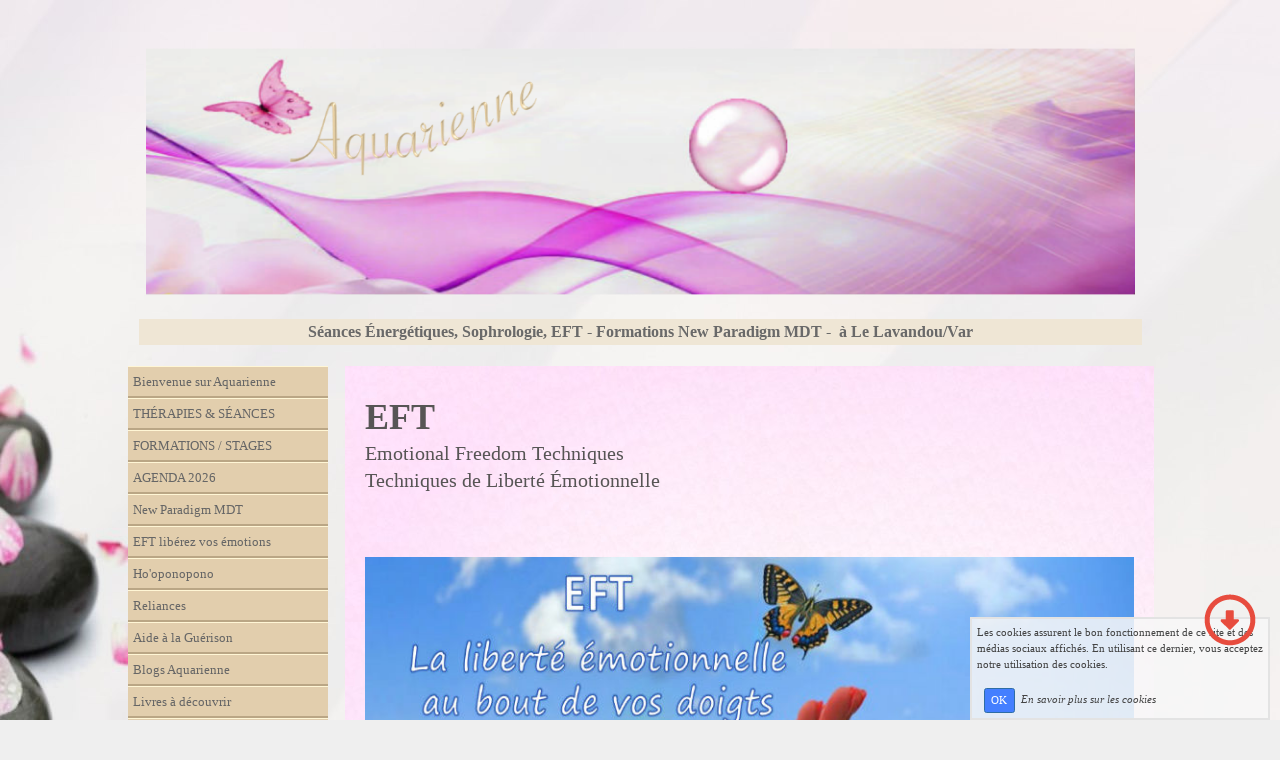

--- FILE ---
content_type: text/html; charset=UTF-8
request_url: https://www.aquarienne.net/eft-liberte-emotionnelle.php
body_size: 8791
content:
<!DOCTYPE html><html lang="fr"><head><meta http-equiv="Content-Type" content="text/html; charset=utf-8"><title>EFT  la libert&eacute; &eacute;motionnelle au bout de vous doigts</title><meta name="description" CONTENT="L'EFT est un m&eacute;thode rapide et efficace pour se lib&eacute;rer du fatras d'&eacute;motions discordantes qui nous empoisonnent la vie. Autonomisante, elle est facile &agrave; apprendre et offre des r&eacute;sultats durables."><meta property="og:title" content="EFT  la libert&eacute; &eacute;motionnelle au bout de vous doigts" /><meta property="og:type" content="article" /><meta property="og:image" content="/images/e/eft/eft-la-liberte-emotionnelle-au-bout-de-vos-doigts.jpg" /><meta property="og:description" content="L'EFT est un m&eacute;thode rapide et efficace pour se lib&eacute;rer du fatras d'&eacute;motions discordantes qui nous empoisonnent la vie. Autonomisante, elle est facile &agrave; apprendre et offre des r&eacute;sultats durables." /><meta name="viewport" content="width=device-width, initial-scale=1"><script src="//ajax.googleapis.com/ajax/libs/jquery/2.2.4/jquery.min.js" type="text/javascript"></script><script src="https://code.jquery.com/ui/1.12.1/jquery-ui.min.js"></script><script src="https://cdnjs.cloudflare.com/ajax/libs/popper.js/1.12.3/umd/popper.min.js" integrity="sha384-vFJXuSJphROIrBnz7yo7oB41mKfc8JzQZiCq4NCceLEaO4IHwicKwpJf9c9IpFgh" crossorigin="anonymous"></script><script src="https://maxcdn.bootstrapcdn.com/bootstrap/4.0.0-beta.2/js/bootstrap.min.js" integrity="sha384-alpBpkh1PFOepccYVYDB4do5UnbKysX5WZXm3XxPqe5iKTfUKjNkCk9SaVuEZflJ" crossorigin="anonymous"></script><script>responsiveBootstrapActive=true;</script><link href="https://www.wifeo.com/wifeostatic-s3/ressources/bootstrap4/css/bootstrap.min.css?v1" rel="stylesheet" /><link href="https://www.wifeo.com/wifeostatic-s3/ressources/bootstrap4/override-bootstrap.min.css?v1.37" rel="stylesheet" /><link id="wr_fdlgenerale" href="/format.css?1769505026" rel="stylesheet" type="text/css"><LINK REL="SHORTCUT ICON" href="/images/f/fav/favicon2.ico"></head><body><div class="global_top"><div class="zonesbase_entete wrentete" align="center">
                    <div class="width_entete container">
                        <div class="row row_entete ">
                            <div class="col-md-24">
                                <div align="left" class="content_entete ">

                                <div class="wrentete"><table align="center" border="0" cellpadding="1" cellspacing="1" height="270" style="width: 100%;" width="972"> <tbody> <tr> <td>&nbsp;</td> <td style="text-align: center;"><strong><font color="#cc00ff"><font size="5"><font face="Verdana">&nbsp;&nbsp;&nbsp;&nbsp;&nbsp;&nbsp;&nbsp;&nbsp;&nbsp;&nbsp;&nbsp;&nbsp;&nbsp;&nbsp;&nbsp;&nbsp;&nbsp;&nbsp;&nbsp;&nbsp;&nbsp;&nbsp;&nbsp;&nbsp;&nbsp;&nbsp;&nbsp;&nbsp;&nbsp;&nbsp;&nbsp; </font></font></font></strong><br /> <a href="https://www.aquarienne.net/index.php"><img alt="bannière du site aquarienne : sophrologie, soins énergétiques, formations New Paradigm MDT à Rocbaron (83)" src="https://www.aquarienne.net/images/b/ban/banniere-aquarienne-sophrologue-energeticienne.png" style="width: 998px; height: 275px;" /></a></td> <td>&nbsp;</td> </tr> <tr> <td>&nbsp;</td> <td style="text-align: center;">&nbsp;</td> <td>&nbsp;</td> </tr> <tr> <td colspan="3" style="text-align: center; background-color: rgb(239, 230, 213);"><font size="3"><strong><font color="#696969"><font face="Verdana">S&eacute;ances &Eacute;nerg&eacute;tiques, Sophrologie, EFT - Formations New Paradigm MDT -&nbsp; &agrave; Le Lavandou/Var</font></font></strong></font></td> </tr> </tbody> </table> </div>

                                <div style="clear:both;"></div>

                                </div>
                            </div>
                        </div>
                    </div>
                </div></div><div class="zonesbase_main" align="center">
            <div class="width_tablemain container">
                <div class="row row_tablemain "><div class="col-md-5 wr_dispmenu"><div class="content_menuverti ">

                        <script type="text/javascript">$(function() { $('.wifeo_rubrique > a').click(function() { if ($(this).next().is(':visible')) { $( '.wifeo_sousmenu').slideUp(300); } else { $( '.wifeo_sousmenu').slideUp(300); $(this).next().slideToggle(300); } }); });</script><script type="text/javascript">$( window ).ready(function(){if(typeaffmobile=="affmobile" && responsiveBootstrapActive==false){$(".m_wifeo_open").css("display" , "block");
		$( "nav .wifeo_conteneur_menu" ).attr( "class" , "m_wifeo_conteneur_menu" );
		$( "nav .wifeo_rubrique" ).attr( "class" , "m_wifeo_rubrique" );
		$( "nav .wifeo_pagemenu" ).attr( "class" , "m_wifeo_pagemenu" );
		$( "nav .wifeo_pagesousmenu" ).attr( "class" , "m_wifeo_pagesousmenu" );
		$( "nav .wifeo_sousmenu" ).attr( "class" , "m_wifeo_sousmenu" );

		var isMenuOpen = false;
		$(".wr_opnmenu").click(function()	
		{
			$(".wr_dispmenu").css("display","block");
			
		      $(".m_wifeo_conteneur_menu").clearQueue().animate({
		          left : "0%"
		        });
			  
		        $(".wr_clssrtbl").fadeIn("fast");
				$(".wr_fdgrs").fadeIn("fast");
				
		      isMenuOpen = true;
		});
		
		
		var isZpOpen = false;
		$(".wr_opnzp").click(function()	
		{
			$(".wr_dispzp").css("display","block");
			$(".wr_dispmenu").css("display","block");
			
		      $(".wr_zpsrtbl").clearQueue().animate({
		          right : "0%"
		        });
			  
		        $(".wr_clssrtbl").fadeIn("fast");
				$(".wr_fdgrs").fadeIn("fast");
		      isZpOpen = true;
		});
		
		
		
		$(".wr_clssrtbl, .wr_fdgrs").click(function()	
		{
			if (isZpOpen == true)
		    {
				$(".wr_zpsrtbl").clearQueue().animate({
																
		          right : "-90%"
		        }).queue(function() {$(".wr_dispmenu").css("display","none");$(".wr_dispmenu").css("display","none");});
		      isZpOpen = false;
			}
			else if (isMenuOpen == true)
			{
				 $(".m_wifeo_conteneur_menu").clearQueue().animate({
																
		          left : "-90%"
		        }).queue(function() {$(".wr_dispmenu").css("display","none");$(".wr_dispmenu").css("display","none");});	
				 
		      isMenuOpen = false;
			}
			
			$(".wr_clssrtbl").fadeOut("fast");
			$(".wr_fdgrs").fadeOut("fast");
		});}});</script><nav><div class='wifeo_conteneur_menu'><div class='wifeo_rubrique'><a href='#mw999'>Bienvenue sur Aquarienne</a><div class='wifeo_sousmenu'><div class='wifeo_pagesousmenu'><a href='bienvenue.php'>Bienvenue</a></div><div class='wifeo_pagesousmenu'><a href='qui-suis-je-.php'>Qui suis-je ?</a></div><div class='wifeo_pagesousmenu'><a href='service-guestbook.html'>Livre d'or</a></div><div class='wifeo_pagesousmenu'><a href='service-newsletter.html'>News-Letter</a></div><div class='wifeo_pagesousmenu'><a href='nous-contacter.php'>Nous contacter</a></div><div class='wifeo_pagesousmenu'><a href='ethique-.php'>Ethique</a></div></div></div><div class='wifeo_pagemenu'><a href='methodes-therapeutiques.php'>TH&Eacute;RAPIES &amp; S&Eacute;ANCES</a></div><div class='wifeo_rubrique'><a href='#mw999'>FORMATIONS / STAGES</a><div class='wifeo_sousmenu'><div class='wifeo_pagesousmenu'><a href='basique-praticien.php'>Ma&icirc;tre Praticien Basique</a></div><div class='wifeo_pagesousmenu'><a href='shamballa-13d.php'>Ma&icirc;tre Praticien 13D</a></div><div class='wifeo_pagesousmenu'><a href='formation-maitre-enseignant-new-paradigm-mdt-shamballa.php'>Ma&icirc;tre Enseignant Basique</a></div><div class='wifeo_pagesousmenu'><a href='flamme-violette.php'>Flamme Violette</a></div></div></div><div class='wifeo_pagemenu'><a href='http://www.aquarienne.net/service-calendrier.html' target='_blank'>AGENDA 2026</a></div><div class='wifeo_pagemenu'><a href='new-paradigm-multi-dimensional-transformation-.php'>New Paradigm MDT</a></div><div class='wifeo_pagemenu'><a href='eft-liberte-emotionnelle.php'>EFT lib&eacute;rez vos &eacute;motions</a></div><div class='wifeo_rubrique'><a href='#mw999'>Ho'oponopono</a><div class='wifeo_sousmenu'><div class='wifeo_pagesousmenu'><a href='http://www.aquarienne.net/article-24147-ho-oponopono.html' target='_blank'>Ho'oponopono</a></div><div class='wifeo_pagesousmenu'><a href='article-30724-hooponopono.html'>Chanson Ho'oponopono</a></div><div class='wifeo_pagesousmenu'><a href='ho-oponopono-et-z-point.php'>Ho'oponopono et Z-point</a></div></div></div><div class='wifeo_pagemenu'><a href='reliances.php'>Reliances</a></div><div class='wifeo_rubrique'><a href='#mw999'>Aide &agrave; la Gu&eacute;rison</a><div class='wifeo_sousmenu'><div class='wifeo_pagesousmenu'><a href='aide-a-lauto-guerison.php'>Techniques autogu&eacute;rison</a></div><div class='wifeo_pagesousmenu'><a href='pour-faciliter-la-guerison.php'>Protocoles aide gu&eacute;rison</a></div><div class='wifeo_pagesousmenu'><a href='se-connaitre.php'>Se conna&icirc;tre</a></div></div></div><div class='wifeo_rubrique'><a href='#mw999'>Blogs Aquarienne</a><div class='wifeo_sousmenu'><div class='wifeo_pagesousmenu'><a href='service-blog.html'>Blog Wifeo</a></div></div></div><div class='wifeo_rubrique'><a href='#mw999'>Livres &agrave; d&eacute;couvrir</a><div class='wifeo_sousmenu'><div class='wifeo_pagesousmenu'><a href='un-cours-en-miracles.php'>Un Cours En Miracles</a></div><div class='wifeo_pagesousmenu'><a href='la-part-d-ombre-du-chercheur-de-lumiere.php'>La part d'ombre du chercheur de lumi&egrave;re</a></div><div class='wifeo_pagesousmenu'><a href='les-cinq-voeux.php'>Les cinq voeux</a></div><div class='wifeo_pagesousmenu'><a href='conversations-avec-dieu.php'>Conversations avec Dieu</a></div><div class='wifeo_pagesousmenu'><a href='synchronisation-des-ondes-cerebrales.php'>Synchronisation des ondes cerebrales</a></div><div class='wifeo_pagesousmenu'><a href='ramtha-le-livre-blanc.php'>Ramtha, Le livre blanc</a></div><div class='wifeo_pagesousmenu'><a href='maitres-ascensionnes.php'>Ma&icirc;tres Ascensionn&eacute;s</a></div><div class='wifeo_pagesousmenu'><a href='les-5-tibetains.php'>Les 5 tib&eacute;tains</a></div><div class='wifeo_pagesousmenu'><a href='les-quatre-accords-tolteques.php'>Les 4 accords tolteques</a></div><div class='wifeo_pagesousmenu'><a href='la-prophetie-des-andes.php'>La proph&eacute;tie des Andes</a></div><div class='wifeo_pagesousmenu'><a href='illusions-le-messie-recalcitrant.php'>Illusions, le messie recalcitrant</a></div><div class='wifeo_pagesousmenu'><a href='maux-a-mots.php'>Maux &agrave; Mots</a></div><div class='wifeo_pagesousmenu'><a href='si-ca-venait-du-ventre-.php'>Si &ccedil;a venait du ventre ?</a></div><div class='wifeo_pagesousmenu'><a href='les-5-blessures.php'>Les 5 blessures</a></div><div class='wifeo_pagesousmenu'><a href='le-code-d-ascension.php'>Le Code d'Ascension</a></div><div class='wifeo_pagesousmenu'><a href='la-divine-matrice.php'>La Divine Matrice</a></div><div class='wifeo_pagesousmenu'><a href='reconquerir-son-adn.php'>Reconqu&eacute;rir son ADN</a></div><div class='wifeo_pagesousmenu'><a href='bibliotherapie.php'>Biblioth&eacute;rapie</a></div></div></div><div class='wifeo_rubrique'><a href='#mw999'>M&eacute;ditations</a><div class='wifeo_sousmenu'><div class='wifeo_pagesousmenu'><a href='abondance-universelle.php'>Abondance Universelle</a></div><div class='wifeo_pagesousmenu'><a href='aquarienne-meditations-a-telechager-librement.php'>T&eacute;l&eacute;chargez vos m&eacute;ditations</a></div><div class='wifeo_pagesousmenu'><a href='meditation-speciale-wesak.php'>M&eacute;ditation Wesak</a></div><div class='wifeo_pagesousmenu'><a href='la-flamme-violette.php'>La Flamme Violette</a></div></div></div><div class='wifeo_rubrique'><a href='#mw999'>Cristaux et Sant&eacute;</a><div class='wifeo_sousmenu'><div class='wifeo_pagesousmenu'><a href='le-quartz-rose.php'>Le Quartz rose</a></div><div class='wifeo_pagesousmenu'><a href='la-labradorite.php'>La Labradorite</a></div><div class='wifeo_pagesousmenu'><a href='la-selenite.php'>La S&eacute;l&eacute;nite</a></div><div class='wifeo_pagesousmenu'><a href='la-baguette-denergie.php'>La Baguette d'&eacute;nergie</a></div><div class='wifeo_pagesousmenu'><a href='meditation-avec-le-septaria.php'>M&eacute;ditation avec le Septaria</a></div><div class='wifeo_pagesousmenu'><a href='meditation-avec-un-quartz-rose.php'>M&eacute;diter avec un Quartz Rose</a></div><div class='wifeo_pagesousmenu'><a href='http://www.aquarienne.fr/modules/prestapress/content.php?id=7'>Ambre, Pierre magique</a></div><div class='wifeo_pagesousmenu'><a href='chakras-et-mineraux.php'>Chakras et Min&eacute;raux</a></div><div class='wifeo_pagesousmenu'><a href='https://www.aquarienne.fr/blog/meditation/liberer-la-culpabilite-avec-une-amethyste-et-la-flamme-violette'>Am&eacute;thyste et Flamme Violette</a></div></div></div><div class='wifeo_rubrique'><a href='#mw999'>Boutique Aquarienne</a><div class='wifeo_sousmenu'><div class='wifeo_pagesousmenu'><a href='http://aquarienne.wifeo.com/boutique-tag-accueil_boutique.html'>ACCUEIL BOUTIQUE</a></div><div class='wifeo_pagesousmenu'><a href='http://aquarienne.wifeo.com/boutique-tag-bijoux.html'>BIJOUX en PIERRES</a></div><div class='wifeo_pagesousmenu'><a href='http://aquarienne.wifeo.com/boutique-tag-cailloux_et_mineraux.html'>CAILLOUX &amp; MIN&Eacute;RAUX</a></div><div class='wifeo_pagesousmenu'><a href='http://aquarienne.wifeo.com/boutique-tag-radiesthesie.html'>RADIESTHESIE</a></div><div class='wifeo_pagesousmenu'><a href='http://aquarienne.wifeo.com/boutique-tag-livrescartesoracles.html'>LIVRES, CARTES, ORACLES</a></div><div class='wifeo_pagesousmenu'><a href='http://aquarienne.wifeo.com/boutique-tag-en_promotion.html'>PROMOTIONS !!!</a></div><div class='wifeo_pagesousmenu'><a href='http://aquarienne.wifeo.com/boutique-tag-nouveautes.html'>NOUVEAUT&Eacute;S</a></div></div></div></div></nav>

                        <div style="clear:both;"></div> 

                   </div><div class="content_zc "><div class="wr_zpsrtbl"><table align="center" border="1" cellpadding="1" cellspacing="1" style="width: 100%;">
	<tbody>
		<tr>
			<td style="background-color: rgb(239, 179, 205); border-color: rgb(239, 179, 205);"><font size="2"><font face="Verdana"><strong>Accompagnements</strong></font></font></td>
		</tr>
		<tr>
			<td style="background-color: rgb(254, 227, 244); border-color: rgb(254, 227, 244);"><font size="1"><font face="Verdana"><a href="https://www.aquarienne.net/seances-energetiques-new-paradigm-mdt.php">&nbsp;- Soins &eacute;nerg&eacute;tiques</a></font></font></td>
		</tr>
		<tr>
			<td style="background-color: rgb(254, 227, 244); border-color: rgb(254, 227, 244);"><font size="1"><font face="Verdana"><a href="https://www.aquarienne.net/la-sophrologie-pour-vivre-en-harmonie.php">&nbsp;- S&eacute;ances Sophrologie</a></font></font></td>
		</tr>
		<tr>
			<td style="background-color: rgb(254, 227, 244); border-color: rgb(254, 227, 244);"><font size="1"><font face="Verdana"><a href="https://www.aquarienne.net/eft-liberation-emotionnelle.php">&nbsp;- S&eacute;ances EFT</a></font></font></td>
		</tr>
		<tr>
			<td style="background-color: rgb(254, 227, 244); border-color: rgb(254, 227, 244);"><font size="1"><font face="Verdana"><a href="https://www.aquarienne.net/nettoyage-karmique-et-transgenarationnel.php">&nbsp;- Nettoyage Karmique</a></font></font></td>
		</tr>
		<tr>
			<td style="background-color: rgb(254, 227, 244); border-color: rgb(254, 227, 244);"><font size="1"><font face="Verdana"><a href="https://www.aquarienne.net/soin-completude-feminine-aquarienne-.php">&nbsp;- Compl&eacute;tude F&eacute;minine</a></font></font></td>
		</tr>
		<tr>
			<td style="background-color: rgb(254, 227, 244); border-color: rgb(254, 227, 244);"><font size="1"><font face="Verdana"><a href="https://www.aquarienne.net/decouvrir-la-meditation-retrouver-son-calme.php">&nbsp;- S&eacute;ances de M&eacute;ditation</a></font></font></td>
		</tr>
		<tr>
			<td style="background-color: rgb(239, 179, 205); border-color: rgb(239, 179, 205);"><strong><font size="2"><font face="Verdana">Contactez-moi </font></font></strong></td>
		</tr>
		<tr>
			<td style="background-color: rgb(254, 227, 244); border-color: rgb(254, 227, 244);"><font size="2"><font face="Verdana"><font size="4"><font face="Redressed">Patricia Dieghi</font></font><br />
			83980 Le Lavandou<br />
			T&eacute;l : 06 26 82 83 64<br />
			Mail : <a href="https://www.aquarienne.net/nous-contacter.php">Page Contact</a></font></font></td>
		</tr>
	</tbody>
</table>
</div><div style="clear:both;"></div></div></div><div class="col-xl-19 col-lg-19 col-md-19 col-sm-24 col-24 offset-xl-0 offset-lg-0 offset-md-3 offset-sm-0 offset-0 wr_zcorpsmax  px-0 px-sm-0 px-md-3">
                <div align="left" class="content_corps container"><div class="row"><div class="col-24"><div class="wr-menu-topbar"><div class="wr-open-menu wr-item-topbar" style="width:40px;"><i class="fa fa-bars" aria-hidden="true"></i></div><div class="wr-open-zp wr-item-topbar" style="width:34px;float:right"><i class="fa fa-chevron-left" aria-hidden="true"></i></div><a class="wr-a-logo-top" href="index.php"><div class="wr-logo-top wr-item-topbar"></div></a></div><div class="wr-fdgrs"></div><div class="wr-close-menu"><div class="wr-item-topbar"><i class="fa fa-times" aria-hidden="true"></i></div></div><div class="mep_standard1"><h3 ><strong><span style="font-size:36px;">EFT</span></strong><br /><span style="font-size:20px;">Emotional Freedom Techniques<br />Techniques de Libert&eacute; &Eacute;motionnelle</span><br />&nbsp;</h3></div><div class="mep_standard4"><div data-mepwifeo="1" class="mepw-bloc"><div class="row mepw-row"><div class="col mepw-cell"><div class="inner-col-w"><div align="center" style="position:relative;"><img src="https://www.aquarienne.net/images/e/eft/eft-la-liberte-emotionnelle-au-bout-de-vos-doigts.jpg" style="width:100%;" /></div></div></div></div></div></div><div class="mep_standard1"><h2 ><strong><span style="font-size:20px;">Qu&#39;est-ce que l&#39;EFT ?</span></strong></h2></div><div class="mep_standard4"><div data-mepwifeo="2" class="mepw-bloc"><div class="row mepw-row"><div class="col-sm-12 col-24 mepw-cell"><div class="inner-col-w"><div align="center" style="position:relative;"><img src="https://www.aquarienne.net/images/e/eft/eft-coin-des-yeux.jpg" style="width:100%;" /></div></div></div><div class="col-sm-12 col-24 mt-5 mt-sm-0 mepw-cell"><div class="inner-col-w"><div idanim="" style="text-align: justify;"><span style="font-size:14px;">EFT, techniques de libert&eacute; &eacute;motionnelle est une th&eacute;rapie psycho-&eacute;nerg&eacute;tique br&egrave;ve et autonomisante. Elle est aussi parfois nomm&eacute;e Th&eacute;rapie des m&eacute;ridiens ou encore Acupuncture &eacute;motionnelle. Elle a &eacute;t&eacute; cr&eacute;&eacute;e et d&eacute;velopp&eacute;e par Gary Craig aux USA dans les ann&eacute;es 90. Elle est efficace pour se lib&eacute;rer du fatras d&#39;&eacute;motions discordantes qui nous font souffrir et nous emp&ecirc;chent d&#39;avancer dans notre vie. Elle agit aussi sur des probl&eacute;matiques qui se manifestent au niveau physique (tensions corporelles, douleurs, surpoids) et peut contribuer &agrave; se d&eacute;barrasser de phobies, TOC, habitudes nocives.</span><a href="https://www.aquarienne.net/eft-liberation-emotionnelle.php"><img alt="lire plus d`informations sur Aquarienne" src="https://www.aquarienne.net/images/l/lir/lire-plus-d-infos-sur-aquarienne.png" style="width: 100px; height: 51px; float: right;" /></a></div><div idanim="" style="text-align: justify;"><br />&nbsp;</div></div></div></div></div></div><div class="mep_standard1"><h2 ><strong><span style="font-size:20px;">Les articles les plus consult&eacute;s</span></strong></h2></div><div class="mep_standard1"><div data-mepwifeo="2" class="mepw-bloc"><div class="row mepw-row"><div class="col-sm-12 col-24 mepw-cell"><div class="inner-col-w"><div idanim="" style="text-align: justify;"><span style="font-size:14px;"><strong>Maigrir facilement et durablement avec EFT.</strong> La prise de poids ne d&eacute;pend pas seulement de notre alimentation mais aussi de nos &eacute;motions. D&eacute;couvrez comment EFT peut vous aider &agrave; vous lib&eacute;rer de vos kilos &eacute;motionnels.</span><a href="https://www.aquarienne.net/eft-pour-maigrir.php"><img alt="en lire plus pour en savoir davantage" src="https://www.aquarienne.net/images/l/lir/lire-plus-or-png.png" style="width: 80px; height: 40px; float: right;" /></a><div idanim="" style="text-align: center;">&nbsp;</div></div></div></div><div class="col-sm-12 col-24 mt-5 mt-sm-0 mepw-cell"><div class="inner-col-w"><div align="center" style="position:relative;"><img src="https://www.aquarienne.net/images/l/lib/liberez-vos-kilos-emotionnels-avec-EFT.jpg" style="width:100%;" /></div></div></div></div></div></div><div class="wctamre" id="wctamre0"></div><div class="mep_standard1"><div data-mepwifeo="2" class="mepw-bloc"><div class="row mepw-row"><div class="col-sm-12 col-24 mepw-cell"><div class="inner-col-w"><div align="center" style="position:relative;"><img src="https://www.aquarienne.net/images/e/eft/EFT-prendre-le-dessus-sur-les-attaques-de-panique.jpg" style="width:100%;" /></div></div></div><div class="col-sm-12 col-24 mt-5 mt-sm-0 mepw-cell"><div class="inner-col-w"><div idanim="" style="text-align: justify;"><span style="font-size:14px;"><strong>Attaques de panique et EFT</strong>. Une attaque de panique est caract&eacute;ris&eacute;e par une forte crise d&rsquo;angoisse associ&eacute;e &agrave; une impression de mort imminente, d&rsquo;une sensation de perdre le contr&ocirc;le.&nbsp; Comment utiliser EFT pour sortir de cet &eacute;tat de panique.</span><span style="font-size:14px;"><a href="https://www.aquarienne.net/attaques-de-panique-et-eft.php"><img alt="lire plus d`informations sur Aquarienne" src="https://www.aquarienne.net/images/l/lir/lire-plus-d-infos-sur-aquarienne.png" style="width: 80px; height: 40px; float: right;" /></a></span><br />&nbsp;</div></div></div></div></div></div><div class="mep_standard4"><div data-mepwifeo="2" class="mepw-bloc"><div class="row mepw-row"><div class="col-sm-12 col-24 mepw-cell"><div class="inner-col-w"><div style="text-align: justify;"><span style="font-size:14px;"><strong>EFT chez soi.</strong> La recette de base avec tous les points de tapotements pour pratiquer chez vous en toute autonomie ou entre deux s&eacute;ances avec votre praticien.</span><span style="font-size:14px;"><a href="https://www.aquarienne.net/eft-chez-soi-.php"><img alt="en lire plus pour en savoir davantage" src="https://www.aquarienne.net/images/l/lir/lire-plus-or-png.png" style="width: 80px; height: 40px; float: right;" /></a></span><br />&nbsp;</div></div></div><div class="col-sm-12 col-24 mt-5 mt-sm-0 mepw-cell"><div class="inner-col-w"><div align="center" style="position:relative;"><img src="https://www.aquarienne.net/images/e/eft/eft-chez-soi-en-toute-autonomie.jpg" style="width:100%;" /></div></div></div></div></div></div><div class="mep_standard4"><div data-mepwifeo="2" class="mepw-bloc"><div class="row mepw-row"><div class="col-sm-12 col-24 mepw-cell"><div class="inner-col-w"><div align="center" style="position:relative;"><img src="https://www.aquarienne.net/images/e/eft/eft-le-chemin-de-la-liberte-emotionnelle.jpg" style="width:100%;" /></div></div></div><div class="col-sm-12 col-24 mt-5 mt-sm-0 mepw-cell"><div class="inner-col-w"><div style="text-align: justify;"><span style="font-size:14px;"><strong>S&eacute;ance EFT &agrave; distance par Skype.</strong> Offrez-vous un accompagnement professionnel personnalis&eacute; &agrave; distance. Prenez le chemin de la libert&eacute; &eacute;motionnelle avec u</span><span style="font-size:14px;">ne m&eacute;thode rapide, efficace et autonomisante.</span><br /><span style="font-size:14px;"><a href="https://www.aquarienne.net/eft-a-distance.php"><img alt="lire plus d`informations sur Aquarienne" src="https://www.aquarienne.net/images/l/lir/lire-plus-d-infos-sur-aquarienne.png" style="width: 80px; height: 40px; float: right;" /></a></span><br />&nbsp;</div></div></div></div></div></div><div class="mep_standard1"><h2 ><span style="font-size:20px;"><strong>Quelques protocoles EFT &agrave; exp&eacute;rimenter</strong></span></h2></div><div class="mep_standard4"><div data-mepwifeo="1" class="mepw-bloc"><div class="row mepw-row"><div class="col mepw-cell"><div class="inner-col-w"><div idanim="" style="text-align: justify;"><span style="font-size:14px;">Bien que ces protocoles soient g&eacute;n&eacute;ralistes, ils peuvent vous &ecirc;tre b&eacute;n&eacute;fiques. Ils vous permettront aussi de vous familiariser avec l&#39;EFT. Et puis vous pouvez les adapter selon vos ressentis du moment. Une fois que vous aurez int&eacute;gr&eacute; le d&eacute;roulement des rondes de tapotements, vous n&#39;aurez plus besoin de protocoles. Car l&#39;EFT est plus efficace quand chaque situation est trait&eacute;e de fa&ccedil;on pr&eacute;cise et personnalis&eacute;e.</span></div><div idanim="" style="text-align: justify;">&nbsp;</div><li style="text-align: justify;"><a href="https://www.aquarienne.net/lacher-les-vieux-schemas-de-peur-avec-eft.php">L&acirc;cher les vieux sch&eacute;mas de peur avec EFT</a></li><li style="text-align: justify;"><a href="https://www.aquarienne.net/protocole-eft-pour-se-sentir-calme-et-paisible.php">Protocole de tapping quotidien pour se sentir calme et paisible en p&eacute;riode troubl&eacute;e</a></li><li style="text-align: justify;"><a href="https://www.aquarienne.net/article-45304-protocole-de-soins-eft-tout-est-.html">Protocole de soins EFT : tout est possible</a></li><div idanim="" style="text-align: justify;"><br />&nbsp;</div></div></div></div></div></div><div class="mep_standard1"><h2 ><strong><span style="font-size:20px;">Plus d&#39;articles au sujet de l&#39;EFT</span></strong></h2></div><div class="mep_standard4"><div data-mepwifeo="1" class="mepw-bloc"><div class="row mepw-row"><div class="col mepw-cell"><div class="inner-col-w"><li><a href="https://www.aquarienne.net/article-118704-methode-des-choix-eft.html">M&eacute;thode des choix du Dr Carrington</a></li><li><a href="https://www.aquarienne.net/article-58100-eft-ecole-video-temoignage.html">EFT &agrave; l&#39;&eacute;cole : vid&eacute;o t&eacute;moignage</a></li><li><a href="https://www.aquarienne.net/article-35780-ho-oponopono-et-eft.html">Ho&#39;oponopono et EFT</a></li><li><a href="https://www.aquarienne.net/eft-et-procedure-de-paix-personnelle.php">Proc&eacute;dure de Paix Personnelle avec EFT</a></li></div></div></div></div></div><div class="wctamre" id="wctamre1"></div><div class="mep_standard1"><h2 ><strong><span style="font-size:20px;">EFT revue de presse</span></strong></h2></div><div class="mep_standard4"><div data-mepwifeo="1" class="mepw-bloc"><div class="row mepw-row"><div class="col mepw-cell"><div class="inner-col-w"><li><a href="https://www.soleil-levant.org/2009/09/eft-emotional-freedom-techniques/" target="_blank">EFT : Emotional Freedom Techniques</a> - Soleil Levant - Septembre 2009</li><li><a href="https://www.agendaplus.be/index.php/be/publications/article/alternative-mieux-vivre/142461/eft-emotional-freedom-techniques-techniques-de-liberation-emotionnelles" target="_blank">EFT Emotional Freedom Techniques - Techniques de Lib&eacute;ration &Eacute;motionnelle</a> - Agenda Plus - Avril 2010</li><li><a href="https://www.inrees.com/articles/EFT-tapoter-guerir/" target="_blank">Se tapoter pour gu&eacute;rir</a> - Magazine Inexplor&eacute; n&deg; 18 avril - mai - juin 2013</li><li><a href="https://www.principes-de-sante.com/traitements/eft-jouez-des-points-pour-mieux-vivre" target="_blank">EFT : Jouer des points pour mieux vivre</a> - Juin 2013</li><li><a href="https://www.psychologies.com/Therapies/Developpement-personnel/Methodes/Articles-et-Dossiers/L-EFT-pour-liberer-vos-emotions" target="_blank">L&#39;EFT pour lib&eacute;rer vos &eacute;motions</a> - Psychologie Magazine - F&eacute;vrier 2014</li><li><a href="https://www.aquarienne.net/article-112725-eft-pour-les-enfants.html">Comment calmer un enfant avec EFT</a> - Parents Magazine - Ao&ucirc;t - septembre 2016</li><li><a href="https://www.alternativesante.fr/therapies/eft-decouvrez-la-liberation-emotionnelle" target="_blank">EFT : d&eacute;couvrez la lib&eacute;ration &eacute;motionnelle</a> - Alternative Sant&eacute; - Mai 2017</li><li><a href="https://www.alternativesante.fr/stress/surmonter-le-syndrome-wonder-woman-grace-a-l-eft" target="_blank">Surmonter le syndrome Wonder Woman gr&acirc;ce &agrave; l&#39;EFT</a> (vid&eacute;o) - Alternative Sant&eacute; - Octobre 2018</li></div></div></div></div></div><div style="clear:both;"></div></div>
                </div></div>
                </div></div>
            </div>
            </div><div class="zonesbase_bottom wr_bottompage" align="center">
                    <div class="width_bottom container">
                        <div class="row row_bottom ">
                            <div class="col-md-24">
                                <div align="left" class="content_bottom ">

                                    <div align="center"><div class="wr_bottompage"><div style="text-align: center;">
<div class="addthis_toolbox addthis_default_style">&nbsp;
<table align="center" border="0" cellpadding="1" cellspacing="1" style="background-position:center center;width:100%;">
	<tbody>
		<tr>
			<td style="width: 100%; background-color: rgb(239, 230, 213);"><font size="2"><a href="https://www.aquarienne.net">Accueil</a> |&nbsp; <a href="https://www.aquarienne.net/mentions-legales.php">Mentions l&eacute;gales</a> |&nbsp; <a href="https://www.aquarienne.net/tirez-une-carte.php">Tirez une carte</a> | <a href="https://www.aquarienne.net/service-blog.html">Blog</a> |&nbsp; <a href="https://www.aquarienne.net/reliances-liens.php">Liens</a> |&nbsp; <a href="https://www.aquarienne.net/boutique-tag-accueil_boutique.html">Boutique </a>| <a href="https://www.aquarienne.net/nous-contacter.php">Contact</a></font></td>
		</tr>
		<tr>
			<td style="background-color: rgb(239, 230, 213);"><span style="font-size: x-small; text-align: center; background-color: rgb(239, 230, 213);">Aquarienne est libre,&nbsp;et &nbsp;ne revendique aucune appartenance ou orientation&nbsp;politique,&nbsp;religieuse ou sectaire.&nbsp;</span></td>
		</tr>
	</tbody>
</table>
<font style="color: rgb(51, 102, 255);">&nbsp;</font></div>
</div>

<div style="text-align: center;"><br />
<br />
&nbsp;
<div>&nbsp;&nbsp;&nbsp;&nbsp;&nbsp;&nbsp;&nbsp;&nbsp;&nbsp;&nbsp;&nbsp;&nbsp;&nbsp;&nbsp;</div>
</div>
</div></div>

                                    <div style="clear:both;"></div>

                                </div>
                            </div>
                        </div>
                    </div>
                </div><script  type="text/javascript">var _gaq = _gaq || [];_gaq.push(['_setAccount', 'UA-15896715-1'],['_trackPageview'],['_setAllowAnchor', true],['_trackPageLoadTime'],['b._setAccount', 'UA-607176-1'],['b._setDomainName', 'none'],['b._setAllowLinker', true],['b._setAllowAnchor', true],['b._setCustomVar', 1, 'affpub', '', 3],['b._trackPageview','/aquarienne/eft-liberte-emotionnelle.php'],['b._trackPageLoadTime']);(function() {var ga = document.createElement('script'); ga.type = 'text/javascript'; ga.async = true;ga.src = ('https:' == document.location.protocol ? 'https://ssl' : 'http://www') + '.google-analytics.com/ga.js';var s = document.getElementsByTagName('script')[0]; s.parentNode.insertBefore(ga, s);})();</script><link rel="stylesheet" href="https://www.wifeo.com/wifeostatic-s3/ressources/wifeocss/common-vz.min.css?v1.02"><script src="https://www.wifeo.com/wifeostatic-s3/ressources/wifeojs/masonry.min.js?v1" type="text/javascript"></script><script type="text/javascript">var typeaffmobile; var affetroit; var affmobilefixe; if((/Android|iPhone|nokia|motorola|ipad|htc|blackberry|ipaq|amoi|benq|alcatel|iPod|Android|opera mini|sony|symbian|panasonic|philips|zte|phone|palm os|palm|hiptop|wpdesktop|avantgo|plucker|xiino|blazer|elaine|iris|3g_t|windows ce|opera mobi|windows ce; smartphone;|windows ce;iemobile/i.test(navigator.userAgent)) && (window.innerWidth < 1045)){var affetroit='y';if((/Android|iPhone|nokia|motorola|ipad|htc|blackberry|ipaq|amoi|benq|alcatel|iPod|Android|opera mini|sony|symbian|panasonic|philips|zte|phone|palm os|palm|hiptop|wpdesktop|avantgo|plucker|xiino|blazer|elaine|iris|3g_t|windows ce|opera mobi|windows ce; smartphone;|windows ce;iemobile/i.test(navigator.userAgent))){var typeaffmobile='affmobile'; var affmobilefixe='oui';}}var mdstatic=[];var mdcallback=[];var mdcback=[];var mdlibjs=[];</script><script src="/wifeolib.js?v27" type="text/javascript"></script><script src="https://use.fontawesome.com/edacead583.js"></script><script src="https://www.wifeo.com/wifeostatic-s3/ressources/modules/diaporama/lib.min.js?v1.1"></script><script>mdstatic.push("14");mdstatic.push("16");mdcallback[14]=callbackdiaporama;</script><style>.wifeomoduleexportable{width:10px;height:10px;}</style><script>wifsitename="aquarienne";wifdomain="aquarienne.net";</script><script src="https://www.wifeo.com/wifeostatic-s3/ressources/wifeojs/common-vz.min.js?v1.18" type="text/javascript"></script><script>$(document).ready( function() {if(typeof wifeoApp != "undefined") {wifeoApp.init(typeaffmobile);}});</script><link rel="stylesheet" type="text/css" href="//fonts.googleapis.com/css?family=Nova+Script|Redressed|Rochester|Tangerine|Yellowtail|"></body></html><!-- p aquarienne aquarienne.net 27/1/2026 10:10:26 --><script type="text/javascript">$(document).ready(function(){$("body").append('<div id="div_cnil_cookie" style="display:none;position:fixed;font-family:verdana;font-size:11px;color:#444444; z-index:350;width:300px;right:10px; bottom:0px; background-color:rgba(247,247,247,0.85); border:2px solid #e3e3e3; padding:5px 5px 5px 5px;">Les cookies assurent le bon fonctionnement de ce site et des médias sociaux affichés. En utilisant ce dernier, vous acceptez notre utilisation des cookies.<br/><br /><a class="btn btn-primary btn-sm mx-2 valid_cnil_cookie" href="#1123">OK</a><em><a href="service-infos-legales.html" style="color:#444444;">En savoir plus sur les cookies</a></em></div>').delay( 1000 ).queue(function (next) {$("#div_cnil_cookie").show(400);next();});$(".valid_cnil_cookie").click(function(){$(this).load('service-ajax.html','m=cookiechoice');$("#div_cnil_cookie").hide(300);});});</script>

--- FILE ---
content_type: text/css
request_url: https://www.aquarienne.net/format.css?1769505026
body_size: 2723
content:
.EMWmodalcontent{color:#000!important;}.EMWmodalcontent a, .EMWmodalcontent a:visited,.EMWmodalcontent a:hover{color:#000!important;text-decoration: underline!important;}.wr_fdgrs, .wr-fdgrs{background-color:rgba(0,0,0,0.75); z-index:99998 !important;position:fixed;top:0; bottom:0;right:0;left:0;display:none;}.wifanimated{opacity:0.0 !important}
        
        .blocBgVid,.blocBgImg{position:relative;width:100%;overflow:hidden;background-size:cover;background-position:50% 50%;}.overTxtBgVid,.overTxtBgImg {position: absolute;left: 0;z-index: 2;width: 100%;top: 50%;transform: translateY(-50%);}.contentTxtBgVid,.contentTxtBgImg{position: absolute;left:0;right:0;top: 50%;transform: translateY(-50%);text-align:center;}.overBgVid,.overBgImg {position: absolute;bottom:-45px;left: 0;z-index: 1;overflow:hidden;width: 100%;.screenBgVid,.screenBgImg {position: absolute;top: 0;right: 0;bottom: 0;left: 0;z-index: 1;opacity: 0;}}.overBgVid .screenBgVid,.overBgImg .screenBgImg{opacity:0;}.mep_standard1{position:relative;border-radius:0px;margin-top:10px;margin-bottom:10px;padding:10px;text-align:left;}.mep_standard2{position:relative;border:1px solid #C2A991;border-radius:0px;margin-top:10px;margin-bottom:10px;box-shadow:0px 0px 9px #C2A991;padding:10px;text-align:left;}.mep_standard3{background-color:#FFFFFF;border-bottom:5px solid #444444;border-radius:0px;margin-top:10px;margin-bottom:10px;padding:10px;}.mep_standard4{position:relative;border-bottom:2px solid #C2A991;border-radius:0px;margin-top:10px;margin-bottom:10px;padding:10px;text-align:left;}.mep_standard5{border:2px solid #E8E8E8;border-radius:10px;margin-top:10px;margin-bottom:10px;padding:10px;}.mep_standard6{background-color:#FFFFFF;color:#444444;border-bottom:7px solid #CB2025;border-radius:5px;margin-top:10px;margin-bottom:10px;box-shadow:0px 0px 9px #1F0202;padding:10px;}.mep_standard7{background-color:#E7E7E7;color:#444444;border:4px solid #D6D3D3;border-radius:5px;margin-top:10px;margin-bottom:10px;box-shadow:0px 0px 9px #1F0202;padding:10px;}.mep_standard8{background-color:#CB2025;color:#FFFFFF;border-bottom:7px solid #821719;border-radius:0px;margin-top:10px;margin-bottom:10px;box-shadow:0px 0px 9px #821719;padding:10px;}.mep_standard9{background-color:#117FAB;color:#FFFFFF;border-radius:10px;margin-top:10px;margin-bottom:10px;box-shadow:0px 0px 9px #1F0202;padding:10px;}.mep_standard10{background-color:#CFE6A6;color:#444444;border-bottom:7px solid #70855E;border-radius:0px;margin-top:10px;margin-bottom:10px;padding:10px;}.meps_bloc_tbl{display:table;width:100%;border-spacing:5px;} .meps_bloc_tbl_rw{display:table-row;}  .meps_bloc_tbl_cll > img{max-width:100% !important;height:auto !important;} .meps_bloc_tbl_cll_tableau img{max-width:100% !important;height:auto !important;}.tbl_general{width: 100%; display:table; border-spacing:0px;} .tbl_cell_generale{display: table-cell; vertical-align:top; padding: 10px; text-align: left;} .tbl_row_generale{display:table-row;}body{background-color:rgb(239, 239, 239);background-image:url(https://www.aquarienne.net/images/a/arr/arriere-plan-aquarienne-9.jpg);background-position:center top;background-size:auto;background-repeat:repeat-y;background-attachment:fixed;}.content_entete{border-top:0px solid rgb(68, 68, 68);border-right:0px solid rgb(68, 68, 68);border-bottom:0px solid rgb(68, 68, 68);border-left:0px solid rgb(68, 68, 68);}.content_menuverti{background-color:rgba(255, 255, 255, 1);background-image:url(https://www.aquarienne.net/images/z/zon/Zone2c-aquarienne.jpg);background-position:left top;background-size:auto;background-repeat:repeat;border-top:0px solid rgb(68, 68, 68);border-right:0px solid rgb(68, 68, 68);border-bottom:0px solid rgb(68, 68, 68);border-left:0px solid rgb(68, 68, 68);}.content_corps{background-image:url(https://www.aquarienne.net/images/f/fon/fond4.jpg);background-position:left top;background-size:auto;background-repeat:repeat;border-top:0px solid rgb(68, 68, 68);border-right:0px solid rgb(68, 68, 68);border-bottom:0px solid rgb(68, 68, 68);border-left:0px solid rgb(68, 68, 68);}.content_zc{background-color:rgba(255, 255, 255, 1);background-image:url(https://www.aquarienne.net/images/z/zon/Zone2c-aquarienne.jpg);background-position:left top;background-size:auto;background-repeat:repeat;border-top:0px solid rgb(68, 68, 68);border-right:0px solid rgb(68, 68, 68);border-bottom:0px solid rgb(68, 68, 68);border-left:0px solid rgb(68, 68, 68);}.content_bottom{border-top:0px solid rgb(68, 68, 68);border-right:0px solid rgb(68, 68, 68);border-bottom:0px solid rgb(68, 68, 68);border-left:0px solid rgb(68, 68, 68);}.zonesbase_entete{border-top:0px solid rgb(68, 68, 68);border-right:0px solid rgb(68, 68, 68);border-bottom:0px solid rgb(68, 68, 68);border-left:0px solid rgb(68, 68, 68);}.zonesbase_bottom{border-top:0px solid rgb(68, 68, 68);border-right:0px solid rgb(68, 68, 68);border-bottom:0px solid rgb(68, 68, 68);border-left:0px solid rgb(68, 68, 68);}.global_top{border-top:0px solid rgb(68, 68, 68);border-right:0px solid rgb(68, 68, 68);border-bottom:0px solid rgb(68, 68, 68);border-left:0px solid rgb(68, 68, 68);}.row_tablemain{border-top:0px solid rgb(68, 68, 68);border-right:0px solid rgb(68, 68, 68);border-bottom:0px solid rgb(68, 68, 68);border-left:0px solid rgb(68, 68, 68);}
a:link{text-decoration:none;color:#330033;}

a:visited{text-decoration:none;color:#330033;}

a:hover{text-decoration:underline;color:#cc0099;}

a:active{text-decoration:none;color:#330033;}.width_tablemain, .width_entete, .width_bottom, .width_menuhoriz, .width_menutop{
        max-width:1055px;width:100%
    }.wcontentcorps{overflow-y: hidden;max-height:5000px;}.wr_dsplypc{display:none !important;}.m_wifeo_open{display:none;}.meps_bloc_tbl_cll{vertical-align:top;display:table-cell;} .meps_bloc_tbl_cll_tableau{vertical-align:top;display:table-cell; padding:10px;}.meps_bloc_tbl_rw > .meps_bloc_tbl_cll{
padding-left:5px;
padding-right:5px;
}
.meps_bloc_tbl_rw > .meps_bloc_tbl_cll:first-child{
padding-left:0px;
}
.meps_bloc_tbl_rw > .meps_bloc_tbl_cll:last-child{
padding-right:0px;
}.conteneur_legende{padding:10px;background-color:rgba(0, 0, 0,0.5);position:absolute; left:0px; right:0px; bottom:0px; color:#ffffff; opacity:0;-webkit-transition:all .4s linear;-moz-transition:all .4s linear;-ms-transition:all .4s linear;transition:all .4s linear;} .conteneur_legende_hover:hover .conteneur_legende{opacity:1;}html,body,td{margin:0;font-family:Verdana;color:#575555;font-size:13px;}@media (min-width: 768px) {}@media (min-width: 992px) {.wifeo_pagemenu > a{color:#666666;text-decoration:none} .wifeo_rubrique > a{color:#666666;text-decoration:none} .wifeo_pagesousmenu > a{color:#666666;text-decoration:none} .wifeo_conteneur_menu{border-spacing:0px} .wifeo_conteneur_menu{height:auto;width:200px} .wifeo_pagemenu>a{border-top:1px solid #FFF6D5;border-bottom:2px solid #BAA685;background-color:#e2cead;-webkit-transition-property:background-color;-moz-transition-property:background-color;-ms-transition-property:background-color;-o-transition-property:background-color;transition-property:background-color;-webkit-transition-duration:1s;-moz-transition-duration:1s;-ms-transition-duration:1s;-o-transition-duration:1s;width:200px;padding:5px;height:30px;text-align:left;display:table-cell;vertical-align:middle} .wifeo_pagemenu>a:hover{border-top:1px solid #887453;border-bottom:2px solid #887453;background-color:#887453;width:200px;padding:5px;height:30px;text-align:left;display:table-cell;vertical-align:middle} .wifeo_rubrique>a{background-color:#e2cead;-webkit-transition-property:background-color;-moz-transition-property:background-color;-ms-transition-property:background-color;-o-transition-property:background-color;transition-property:background-color;-webkit-transition-duration:1s;-moz-transition-duration:1s;-ms-transition-duration:1s;-o-transition-duration:1s;transition-duration:1s;border-top:1px solid #FFF6D5;border-bottom:2px solid #BAA685;padding:5px;height:30px;width:200px;text-align:left;text-decoration:none;display:table-cell;vertical-align:middle} .wifeo_rubrique>a:hover{background-color:#887453;border-top:1px solid #887453;border-bottom:1px solid #887453} .wifeo_pagesousmenu{background-color:#9C8867;background-image:url(http://www.aquarienne.net/images/z/zon/Zone2c-aquarienne.jpg);background-position:right;background-repeat:no-repeat;-webkit-transition:all 0.25s ease;-moz-transition:all 0.25s ease;-ms-transition:all 0.25s ease;-o-transition:all 0.25s ease;transition:all 0.25s ease;border-top:1px solid #A69271;border-bottom:1px solid #927E5D;padding:5px;width:190px;display:table;text-align:left;padding-top:10px;padding-bottom:10px} .wifeo_pagesousmenu:hover{background-image:url(http://www.aquarienne.net/images/z/zon/Zone2c-aquarienne.jpg);background-position:left;background-repeat:no-repeat;background-color:#564221;border-top:1px solid #7E6A49;border-bottom:1px solid #2E1A00;padding:5px;width:190px;display:table;text-align:left;padding-top:10px;padding-bottom:10px} .wifeo_sousmenu{width:200px;display:none}.wr-fdgrs{display:none!important;}.wr-close-menu{display:none!important;}}@media (min-width: 1200px) {.container {max-width: 1055px;}}@media (max-width: 1199px) {}@media (max-width: 991px) { .tbl_general, .tbl_cell_generale, .tbl_row_generale{display: block!important; width: 100%;border-spacing:0px;}.meps_bloc_tbl_cll_tableau{display:block!important;width:100%!important} .tbl_row_generale{border-bottom-width:5px !important;} .tbl_cell_generale{position: relative; padding :30px 0; width: 100%!important; text-align:center !important; } .tbl_cell_generale:before{position: absolute; top: 0px; left: 5px; width:100%;text-align:center;font-weight:bold;} .tbl_cell_generale:before{ content: attr(data-title);} .tbl_general img{max-width:100% !important;height:auto !important;}.conteneur_legende{padding:10px;background-color:rgba(0, 0, 0,0.5);position:absolute; left:0px; right:0px; bottom:0px; color:#ffffff; opacity:1;}.row_tablemain{background-image:none;background-color:transparent;box-shadow:none;border-width:0px}table,.tbl_general{/*display: block;*/max-width: 100%!important;overflow-x: auto;}.modal-dialog{margin-top:70px}.wr_dispmenu{width:0px !important; padding:0px !important; margin:0px !important; overflow:hidden !important;position:static !important;display:none;}.wr-menu-isopen{overflow:hidden}html,body{background-position: center 50px;}.showItemResponsive{display:block!important} .hideItemResponsive{display:none!important} 
	html body{padding-top:50px}
	
	nav{width:auto !important;}
	
	.wr-menu-topbar{background-color:#00a096;display:block;}
	
	.wr-item-topbar{color:#FFFFFF;}
	
	
	
	.wr-close-menu{background-color:#00a096;border-bottom:1px solid #3CDCD2;}
	
	.wr_dispmenu{width:0px !important; padding:0px !important; margin:0px !important; overflow:hidden !important;position:static !important;display:none;background-size:auto 47px}
	
	img {
    max-width: 100%;
    height: auto!important;
}		
		.wr_dispmenu .wifeo_rubrique > a, .wr_dispmenu .wifeo_pagemenu > a, .wr_dispmenu .wifeo_pagesousmenu > a{display:block;padding:20px 0px;border-top:1px solid #00645A;border-bottom:1px solid #3CDCD2;color:#FFFFFF !important;text-decoration:none;}
		
		.wr_dispmenu .wifeo_rubrique > a, .wr_dispmenu .wifeo_pagemenu > a{padding-left:20px;}
		
		.wr_dispmenu .wifeo_rubrique > a{font-weight:900;}
		
		.wr_dispmenu .wifeo_pagesousmenu > a{padding-left:60px;}
		

		.wr_dispmenu .wifeo_rubrique > span, .wr_dispmenu .m_wifeo_pagemenu > span{display:none;}
		
		
		
			.wr_dispmenu .wifeo_conteneur_menu{
			overflow-y:auto;
			bottom:0;
			height:calc( 100% - 50px );
			width:90%;
			position:fixed;
			z-index:99999 !important;
			top:50px;
			text-align:left;
			font-weight:normal;
			background-color:rgba(0,160,150,0.80);
			left:-90%;
			border-top:1px solid #00645A;
		}.wr_dispzp{width:0px !important; padding:0px !important; margin:0px !important; overflow:hidden !important;position:static !important;display:none;}

.wr-open-zp{
		width:50px
	}
	
.wr_zpsrtbl{
	overflow-y:auto;
                bottom:0;
                height:calc( 100% - 50px );
                width:90%;
                position:fixed;
                z-index:99999 !important;
                top:50px;
                text-align:center;
                font-weight:normal;
                background-color:rgba(0,160,150,0.80);
                right:-90%;
                border-top:1px solid #00645A;}}@media (max-width: 767px) {.wr_dsplymbl{display:none !important;}.wr_dsplypc{display:block !important;}.wr_center{text-align:center !important;}.wr_50prct{width:50% !important; height:auto !important;}.wr_100prct{width:100% !important;max-width:100% !important;height:auto !important;}object[type="application/x-shockwave-flash"]{display:none;}.wr_bottompage{overflow-x:auto;width:100%}.wifslideimg{max-width:100%!important}.wifslidenextprev,.wifslideglobal{width:100%!important}.wifslideminiatures{display:none!important}div[class^="cont_rs_"]{display:none}.ws-shop-panier-line-price{border-bottom-width:6px !important}}